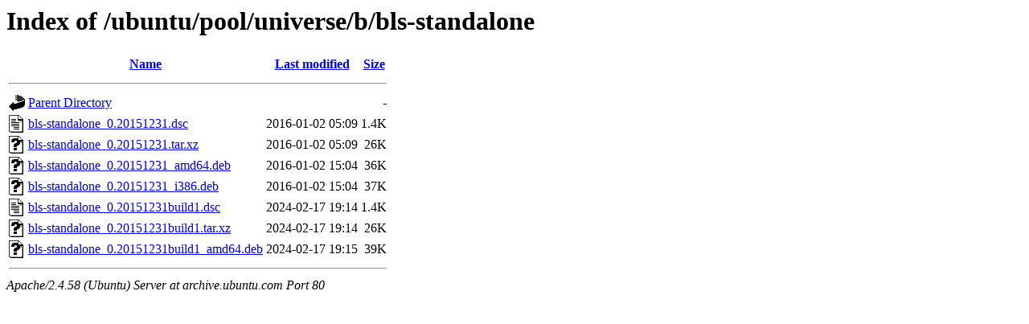

--- FILE ---
content_type: text/html;charset=UTF-8
request_url: http://archive.ubuntu.com/ubuntu/pool/universe/b/bls-standalone/
body_size: 602
content:
<!DOCTYPE HTML PUBLIC "-//W3C//DTD HTML 3.2 Final//EN">
<html>
 <head>
  <title>Index of /ubuntu/pool/universe/b/bls-standalone</title>
 </head>
 <body>
<h1>Index of /ubuntu/pool/universe/b/bls-standalone</h1>
  <table>
   <tr><th valign="top"><img src="/icons/blank.gif" alt="[ICO]"></th><th><a href="?C=N;O=D">Name</a></th><th><a href="?C=M;O=A">Last modified</a></th><th><a href="?C=S;O=A">Size</a></th></tr>
   <tr><th colspan="4"><hr></th></tr>
<tr><td valign="top"><img src="/icons/back.gif" alt="[PARENTDIR]"></td><td><a href="/ubuntu/pool/universe/b/">Parent Directory</a></td><td>&nbsp;</td><td align="right">  - </td></tr>
<tr><td valign="top"><img src="/icons/text.gif" alt="[TXT]"></td><td><a href="bls-standalone_0.20151231.dsc">bls-standalone_0.20151231.dsc</a></td><td align="right">2016-01-02 05:09  </td><td align="right">1.4K</td></tr>
<tr><td valign="top"><img src="/icons/unknown.gif" alt="[   ]"></td><td><a href="bls-standalone_0.20151231.tar.xz">bls-standalone_0.20151231.tar.xz</a></td><td align="right">2016-01-02 05:09  </td><td align="right"> 26K</td></tr>
<tr><td valign="top"><img src="/icons/unknown.gif" alt="[   ]"></td><td><a href="bls-standalone_0.20151231_amd64.deb">bls-standalone_0.20151231_amd64.deb</a></td><td align="right">2016-01-02 15:04  </td><td align="right"> 36K</td></tr>
<tr><td valign="top"><img src="/icons/unknown.gif" alt="[   ]"></td><td><a href="bls-standalone_0.20151231_i386.deb">bls-standalone_0.20151231_i386.deb</a></td><td align="right">2016-01-02 15:04  </td><td align="right"> 37K</td></tr>
<tr><td valign="top"><img src="/icons/text.gif" alt="[TXT]"></td><td><a href="bls-standalone_0.20151231build1.dsc">bls-standalone_0.20151231build1.dsc</a></td><td align="right">2024-02-17 19:14  </td><td align="right">1.4K</td></tr>
<tr><td valign="top"><img src="/icons/unknown.gif" alt="[   ]"></td><td><a href="bls-standalone_0.20151231build1.tar.xz">bls-standalone_0.20151231build1.tar.xz</a></td><td align="right">2024-02-17 19:14  </td><td align="right"> 26K</td></tr>
<tr><td valign="top"><img src="/icons/unknown.gif" alt="[   ]"></td><td><a href="bls-standalone_0.20151231build1_amd64.deb">bls-standalone_0.20151231build1_amd64.deb</a></td><td align="right">2024-02-17 19:15  </td><td align="right"> 39K</td></tr>
   <tr><th colspan="4"><hr></th></tr>
</table>
<address>Apache/2.4.58 (Ubuntu) Server at archive.ubuntu.com Port 80</address>
</body></html>
